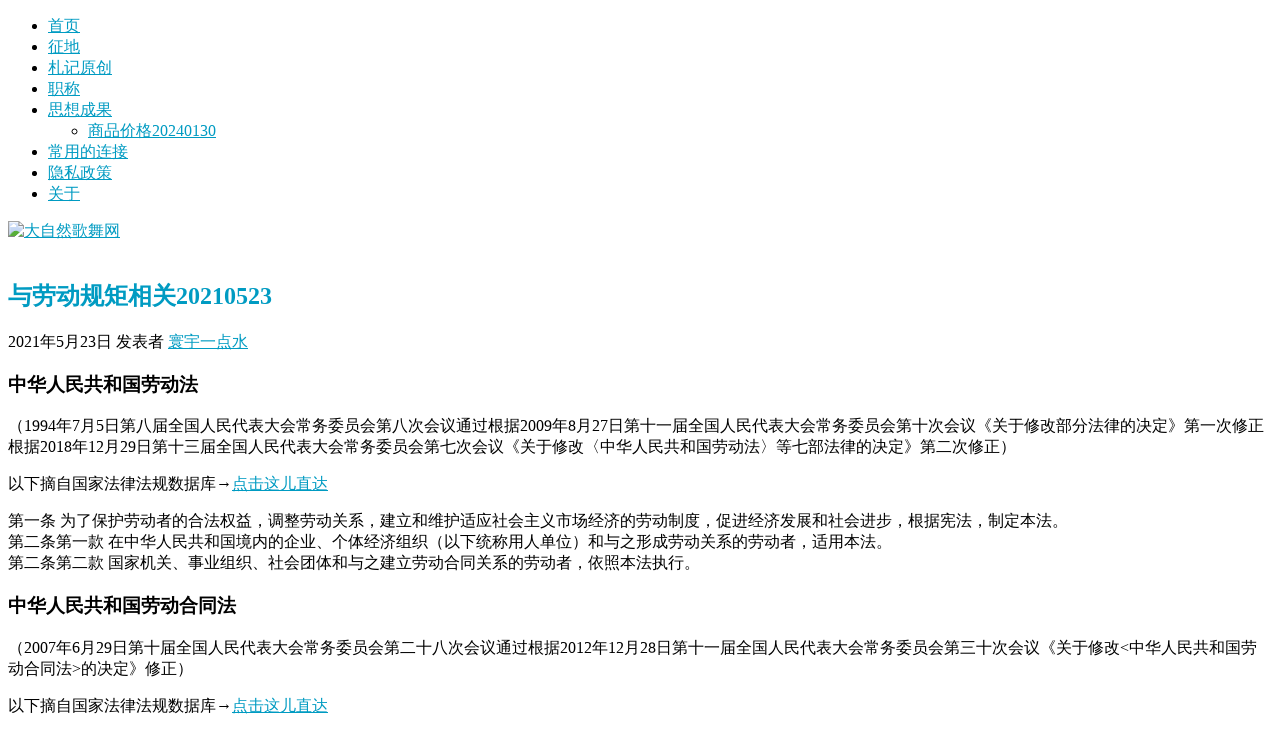

--- FILE ---
content_type: text/html; charset=UTF-8
request_url: https://www.dzrgw.cn/?p=3231
body_size: 13660
content:
<!DOCTYPE html>
<html lang="zh-CN">
<head>
	<meta charset="UTF-8" />
	<meta name="viewport" content="width=device-width, initial-scale=1.0, maximum-scale=1.0, user-scalable=0">
	<title>与劳动规矩相关20210523   </title>
	<link rel="profile" href="https://gmpg.org/xfn/11">
	<link rel="pingback" href="https://www.dzrgw.cn/xmlrpc.php">
	<!--[if lt IE 9]>
	<script src="https://www.dzrgw.cn/wp-content/themes/yoko/js/html5.js" type="text/javascript"></script>
	<![endif]-->
	<title>与劳动规矩相关20210523 &#8211; 大自然歌舞网</title>
<meta name='robots' content='noindex, nofollow' />
	<style>img:is([sizes="auto" i], [sizes^="auto," i]) { contain-intrinsic-size: 3000px 1500px }</style>
	<link rel="alternate" type="application/rss+xml" title="大自然歌舞网 &raquo; Feed" href="https://www.dzrgw.cn/?feed=rss2" />
<link rel="alternate" type="application/rss+xml" title="大自然歌舞网 &raquo; 评论 Feed" href="https://www.dzrgw.cn/?feed=comments-rss2" />
<link rel='stylesheet' id='wp-block-library-css' href='https://www.dzrgw.cn/wp-includes/css/dist/block-library/style.min.css?ver=6.8.3' media='all' />
<style id='classic-theme-styles-inline-css'>
/*! This file is auto-generated */
.wp-block-button__link{color:#fff;background-color:#32373c;border-radius:9999px;box-shadow:none;text-decoration:none;padding:calc(.667em + 2px) calc(1.333em + 2px);font-size:1.125em}.wp-block-file__button{background:#32373c;color:#fff;text-decoration:none}
</style>
<style id='global-styles-inline-css'>
:root{--wp--preset--aspect-ratio--square: 1;--wp--preset--aspect-ratio--4-3: 4/3;--wp--preset--aspect-ratio--3-4: 3/4;--wp--preset--aspect-ratio--3-2: 3/2;--wp--preset--aspect-ratio--2-3: 2/3;--wp--preset--aspect-ratio--16-9: 16/9;--wp--preset--aspect-ratio--9-16: 9/16;--wp--preset--color--black: #000000;--wp--preset--color--cyan-bluish-gray: #abb8c3;--wp--preset--color--white: #ffffff;--wp--preset--color--pale-pink: #f78da7;--wp--preset--color--vivid-red: #cf2e2e;--wp--preset--color--luminous-vivid-orange: #ff6900;--wp--preset--color--luminous-vivid-amber: #fcb900;--wp--preset--color--light-green-cyan: #7bdcb5;--wp--preset--color--vivid-green-cyan: #00d084;--wp--preset--color--pale-cyan-blue: #8ed1fc;--wp--preset--color--vivid-cyan-blue: #0693e3;--wp--preset--color--vivid-purple: #9b51e0;--wp--preset--gradient--vivid-cyan-blue-to-vivid-purple: linear-gradient(135deg,rgba(6,147,227,1) 0%,rgb(155,81,224) 100%);--wp--preset--gradient--light-green-cyan-to-vivid-green-cyan: linear-gradient(135deg,rgb(122,220,180) 0%,rgb(0,208,130) 100%);--wp--preset--gradient--luminous-vivid-amber-to-luminous-vivid-orange: linear-gradient(135deg,rgba(252,185,0,1) 0%,rgba(255,105,0,1) 100%);--wp--preset--gradient--luminous-vivid-orange-to-vivid-red: linear-gradient(135deg,rgba(255,105,0,1) 0%,rgb(207,46,46) 100%);--wp--preset--gradient--very-light-gray-to-cyan-bluish-gray: linear-gradient(135deg,rgb(238,238,238) 0%,rgb(169,184,195) 100%);--wp--preset--gradient--cool-to-warm-spectrum: linear-gradient(135deg,rgb(74,234,220) 0%,rgb(151,120,209) 20%,rgb(207,42,186) 40%,rgb(238,44,130) 60%,rgb(251,105,98) 80%,rgb(254,248,76) 100%);--wp--preset--gradient--blush-light-purple: linear-gradient(135deg,rgb(255,206,236) 0%,rgb(152,150,240) 100%);--wp--preset--gradient--blush-bordeaux: linear-gradient(135deg,rgb(254,205,165) 0%,rgb(254,45,45) 50%,rgb(107,0,62) 100%);--wp--preset--gradient--luminous-dusk: linear-gradient(135deg,rgb(255,203,112) 0%,rgb(199,81,192) 50%,rgb(65,88,208) 100%);--wp--preset--gradient--pale-ocean: linear-gradient(135deg,rgb(255,245,203) 0%,rgb(182,227,212) 50%,rgb(51,167,181) 100%);--wp--preset--gradient--electric-grass: linear-gradient(135deg,rgb(202,248,128) 0%,rgb(113,206,126) 100%);--wp--preset--gradient--midnight: linear-gradient(135deg,rgb(2,3,129) 0%,rgb(40,116,252) 100%);--wp--preset--font-size--small: 13px;--wp--preset--font-size--medium: 20px;--wp--preset--font-size--large: 36px;--wp--preset--font-size--x-large: 42px;--wp--preset--spacing--20: 0.44rem;--wp--preset--spacing--30: 0.67rem;--wp--preset--spacing--40: 1rem;--wp--preset--spacing--50: 1.5rem;--wp--preset--spacing--60: 2.25rem;--wp--preset--spacing--70: 3.38rem;--wp--preset--spacing--80: 5.06rem;--wp--preset--shadow--natural: 6px 6px 9px rgba(0, 0, 0, 0.2);--wp--preset--shadow--deep: 12px 12px 50px rgba(0, 0, 0, 0.4);--wp--preset--shadow--sharp: 6px 6px 0px rgba(0, 0, 0, 0.2);--wp--preset--shadow--outlined: 6px 6px 0px -3px rgba(255, 255, 255, 1), 6px 6px rgba(0, 0, 0, 1);--wp--preset--shadow--crisp: 6px 6px 0px rgba(0, 0, 0, 1);}:where(.is-layout-flex){gap: 0.5em;}:where(.is-layout-grid){gap: 0.5em;}body .is-layout-flex{display: flex;}.is-layout-flex{flex-wrap: wrap;align-items: center;}.is-layout-flex > :is(*, div){margin: 0;}body .is-layout-grid{display: grid;}.is-layout-grid > :is(*, div){margin: 0;}:where(.wp-block-columns.is-layout-flex){gap: 2em;}:where(.wp-block-columns.is-layout-grid){gap: 2em;}:where(.wp-block-post-template.is-layout-flex){gap: 1.25em;}:where(.wp-block-post-template.is-layout-grid){gap: 1.25em;}.has-black-color{color: var(--wp--preset--color--black) !important;}.has-cyan-bluish-gray-color{color: var(--wp--preset--color--cyan-bluish-gray) !important;}.has-white-color{color: var(--wp--preset--color--white) !important;}.has-pale-pink-color{color: var(--wp--preset--color--pale-pink) !important;}.has-vivid-red-color{color: var(--wp--preset--color--vivid-red) !important;}.has-luminous-vivid-orange-color{color: var(--wp--preset--color--luminous-vivid-orange) !important;}.has-luminous-vivid-amber-color{color: var(--wp--preset--color--luminous-vivid-amber) !important;}.has-light-green-cyan-color{color: var(--wp--preset--color--light-green-cyan) !important;}.has-vivid-green-cyan-color{color: var(--wp--preset--color--vivid-green-cyan) !important;}.has-pale-cyan-blue-color{color: var(--wp--preset--color--pale-cyan-blue) !important;}.has-vivid-cyan-blue-color{color: var(--wp--preset--color--vivid-cyan-blue) !important;}.has-vivid-purple-color{color: var(--wp--preset--color--vivid-purple) !important;}.has-black-background-color{background-color: var(--wp--preset--color--black) !important;}.has-cyan-bluish-gray-background-color{background-color: var(--wp--preset--color--cyan-bluish-gray) !important;}.has-white-background-color{background-color: var(--wp--preset--color--white) !important;}.has-pale-pink-background-color{background-color: var(--wp--preset--color--pale-pink) !important;}.has-vivid-red-background-color{background-color: var(--wp--preset--color--vivid-red) !important;}.has-luminous-vivid-orange-background-color{background-color: var(--wp--preset--color--luminous-vivid-orange) !important;}.has-luminous-vivid-amber-background-color{background-color: var(--wp--preset--color--luminous-vivid-amber) !important;}.has-light-green-cyan-background-color{background-color: var(--wp--preset--color--light-green-cyan) !important;}.has-vivid-green-cyan-background-color{background-color: var(--wp--preset--color--vivid-green-cyan) !important;}.has-pale-cyan-blue-background-color{background-color: var(--wp--preset--color--pale-cyan-blue) !important;}.has-vivid-cyan-blue-background-color{background-color: var(--wp--preset--color--vivid-cyan-blue) !important;}.has-vivid-purple-background-color{background-color: var(--wp--preset--color--vivid-purple) !important;}.has-black-border-color{border-color: var(--wp--preset--color--black) !important;}.has-cyan-bluish-gray-border-color{border-color: var(--wp--preset--color--cyan-bluish-gray) !important;}.has-white-border-color{border-color: var(--wp--preset--color--white) !important;}.has-pale-pink-border-color{border-color: var(--wp--preset--color--pale-pink) !important;}.has-vivid-red-border-color{border-color: var(--wp--preset--color--vivid-red) !important;}.has-luminous-vivid-orange-border-color{border-color: var(--wp--preset--color--luminous-vivid-orange) !important;}.has-luminous-vivid-amber-border-color{border-color: var(--wp--preset--color--luminous-vivid-amber) !important;}.has-light-green-cyan-border-color{border-color: var(--wp--preset--color--light-green-cyan) !important;}.has-vivid-green-cyan-border-color{border-color: var(--wp--preset--color--vivid-green-cyan) !important;}.has-pale-cyan-blue-border-color{border-color: var(--wp--preset--color--pale-cyan-blue) !important;}.has-vivid-cyan-blue-border-color{border-color: var(--wp--preset--color--vivid-cyan-blue) !important;}.has-vivid-purple-border-color{border-color: var(--wp--preset--color--vivid-purple) !important;}.has-vivid-cyan-blue-to-vivid-purple-gradient-background{background: var(--wp--preset--gradient--vivid-cyan-blue-to-vivid-purple) !important;}.has-light-green-cyan-to-vivid-green-cyan-gradient-background{background: var(--wp--preset--gradient--light-green-cyan-to-vivid-green-cyan) !important;}.has-luminous-vivid-amber-to-luminous-vivid-orange-gradient-background{background: var(--wp--preset--gradient--luminous-vivid-amber-to-luminous-vivid-orange) !important;}.has-luminous-vivid-orange-to-vivid-red-gradient-background{background: var(--wp--preset--gradient--luminous-vivid-orange-to-vivid-red) !important;}.has-very-light-gray-to-cyan-bluish-gray-gradient-background{background: var(--wp--preset--gradient--very-light-gray-to-cyan-bluish-gray) !important;}.has-cool-to-warm-spectrum-gradient-background{background: var(--wp--preset--gradient--cool-to-warm-spectrum) !important;}.has-blush-light-purple-gradient-background{background: var(--wp--preset--gradient--blush-light-purple) !important;}.has-blush-bordeaux-gradient-background{background: var(--wp--preset--gradient--blush-bordeaux) !important;}.has-luminous-dusk-gradient-background{background: var(--wp--preset--gradient--luminous-dusk) !important;}.has-pale-ocean-gradient-background{background: var(--wp--preset--gradient--pale-ocean) !important;}.has-electric-grass-gradient-background{background: var(--wp--preset--gradient--electric-grass) !important;}.has-midnight-gradient-background{background: var(--wp--preset--gradient--midnight) !important;}.has-small-font-size{font-size: var(--wp--preset--font-size--small) !important;}.has-medium-font-size{font-size: var(--wp--preset--font-size--medium) !important;}.has-large-font-size{font-size: var(--wp--preset--font-size--large) !important;}.has-x-large-font-size{font-size: var(--wp--preset--font-size--x-large) !important;}
:where(.wp-block-post-template.is-layout-flex){gap: 1.25em;}:where(.wp-block-post-template.is-layout-grid){gap: 1.25em;}
:where(.wp-block-columns.is-layout-flex){gap: 2em;}:where(.wp-block-columns.is-layout-grid){gap: 2em;}
:root :where(.wp-block-pullquote){font-size: 1.5em;line-height: 1.6;}
</style>
<link rel='stylesheet' id='yoko-style-css' href='https://www.dzrgw.cn/wp-content/themes/yoko1/style.css?ver=1.0' media='all' />
<link rel='stylesheet' id='trp-language-switcher-v2-css' href='https://www.dzrgw.cn/wp-content/plugins/translatepress-multilingual/assets/css/trp-language-switcher-v2.css?ver=3.0.1' media='all' />
<link rel='stylesheet' id='parent-style-css' href='https://www.dzrgw.cn/wp-content/themes/yoko/style.css?ver=1.2.5' media='all' />
<link rel='stylesheet' id='child-style-css' href='https://www.dzrgw.cn/wp-content/themes/yoko1/style.css?ver=1.0' media='all' />
<link rel='stylesheet' id='yoko-child-custom-css' href='https://www.dzrgw.cn/wp-content/themes/yoko1/assets/css/custom.css?ver=1.0' media='all' />
<link rel='stylesheet' id='wsocial-css' href='https://www.dzrgw.cn/wp-content/plugins/wechat-social-login/assets/css/social.css?ver=1.3.0' media='all' />
<script src="https://www.dzrgw.cn/wp-includes/js/jquery/jquery.min.js?ver=3.7.1" id="jquery-core-js"></script>
<script src="https://www.dzrgw.cn/wp-includes/js/jquery/jquery-migrate.min.js?ver=3.4.1" id="jquery-migrate-js"></script>
<script src="https://www.dzrgw.cn/wp-content/plugins/translatepress-multilingual/assets/js/trp-frontend-language-switcher.js?ver=3.0.1" id="trp-language-switcher-js-v2-js"></script>
<link rel="https://api.w.org/" href="https://www.dzrgw.cn/index.php?rest_route=/" /><link rel="alternate" title="JSON" type="application/json" href="https://www.dzrgw.cn/index.php?rest_route=/wp/v2/posts/3231" /><link rel="canonical" href="https://www.dzrgw.cn/?p=3231" />
<link rel="alternate" hreflang="zh-CN" href="https://www.dzrgw.cn/?p=3231"/>
<link rel="alternate" hreflang="zh" href="https://www.dzrgw.cn/?p=3231"/>
	<style type="text/css" id="yoko-themeoptions-css">
		a {color: #009BC2;}
		#content .single-entry-header h1.entry-title {color: #009BC2!important;}
		input#submit:hover {background-color: #009BC2!important;}
		#content .page-entry-header h1.entry-title {color: #009BC2!important;}
		.searchsubmit:hover {background-color: #009BC2!important;}
	</style>
		<link rel="icon" href="https://www.dzrgw.cn/wp-content/uploads/2018/10/cropped-logo2480-32x32.png" sizes="32x32" />
<link rel="icon" href="https://www.dzrgw.cn/wp-content/uploads/2018/10/cropped-logo2480-192x192.png" sizes="192x192" />
<link rel="apple-touch-icon" href="https://www.dzrgw.cn/wp-content/uploads/2018/10/cropped-logo2480-180x180.png" />
<meta name="msapplication-TileImage" content="https://www.dzrgw.cn/wp-content/uploads/2018/10/cropped-logo2480-270x270.png" />
</head>

<body class="wp-singular post-template-default single single-post postid-3231 single-format-standard wp-embed-responsive wp-theme-yoko wp-child-theme-yoko1 translatepress-zh_CN">
<div id="page" class="clearfix">
	<header id="branding">
		<nav id="mainnav" class="clearfix">
			<div class="menu"><ul>
<li ><a href="https://www.dzrgw.cn/">首页</a></li><li class="page_item page-item-1339"><a href="https://www.dzrgw.cn/?page_id=1339">征地</a></li>
<li class="page_item page-item-38"><a href="https://www.dzrgw.cn/?page_id=38">札记原创</a></li>
<li class="page_item page-item-1341"><a href="https://www.dzrgw.cn/?page_id=1341">职称</a></li>
<li class="page_item page-item-11 page_item_has_children"><a href="https://www.dzrgw.cn/?page_id=11">思想成果</a>
<ul class='children'>
	<li class="page_item page-item-7178"><a href="https://www.dzrgw.cn/?page_id=7178">商品价格20240130</a></li>
</ul>
</li>
<li class="page_item page-item-7"><a href="https://www.dzrgw.cn/?page_id=7">常用的连接</a></li>
<li class="page_item page-item-266"><a href="https://www.dzrgw.cn/?page_id=266">隐私政策</a></li>
<li class="page_item page-item-43"><a href="https://www.dzrgw.cn/?page_id=43">关于</a></li>
</ul></div>
		</nav><!-- end mainnav -->

		
		<hgroup id="site-title">
					<a href="https://www.dzrgw.cn/" class="logo"><img src="https://www.dzrgw.cn/wp-content/uploads/2018/10/0703_110118195139.gif" alt="大自然歌舞网" /></a>
				</hgroup><!-- end site-title -->

								<img alt="" src="https://www.dzrgw.cn/wp-content/themes/yoko/images/headers/ginko.jpg" class="headerimage" width="1102" height="350">
			
		<nav id="subnav">
					</nav><!-- end subnav -->
</header><!-- end header -->

<div id="wrap">
    <div id="main">
        <div id="content" role="main" aria-label="文章内容">

                                                
                    
<article id="post-3231" class="single-post post-3231 post type-post status-publish format-standard hentry category-notes" aria-labelledby="single-title-3231">

    
    <header class="single-entry-header">
        <h1 id="single-title-3231" class="entry-title">
            与劳动规矩相关20210523        </h1>
        <p>
            <span class="entry-date">2021年5月23日</span>
            <span class="entry-author">
                发表者 
                <a href="https://www.dzrgw.cn/?author=1" rel="author">
                    寰宇一点水                </a>
            </span>
            
                    </p>
    </header><!-- end single-entry-header -->
        
    <div class="single-entry-content">
                    <!-- 单篇文章显示完整内容 -->
            
<h3 class="has-text-align-center wp-block-heading">中华人民共和国劳动法</h3>



<p>（1994年7月5日第八届全国人民代表大会常务委员会第八次会议通过根据2009年8月27日第十一届全国人民代表大会常务委员会第十次会议《关于修改部分法律的决定》第一次修正根据2018年12月29日第十三届全国人民代表大会常务委员会第七次会议《关于修改〈中华人民共和国劳动法〉等七部法律的决定》第二次修正）</p>



<p>以下摘自国家法律法规数据库→<a rel="noreferrer noopener" href="https://flk.npc.gov.cn/detail2.html?ZmY4MDgwODE2ZjEzNWY0NjAxNmYyMGYxNmVlMTE3Mzc%3D" target="_blank">点击这儿直达</a></p>



<p>        第一条   为了保护劳动者的合法权益，调整劳动关系，建立和维护适应社会主义市场经济的劳动制度，促进经济发展和社会进步，根据宪法，制定本法。<br>        第二条第一款   在中华人民共和国境内的企业、个体经济组织（以下统称用人单位）和与之形成劳动关系的劳动者，适用本法。<br>        第二条第二款   国家机关、事业组织、社会团体和与之建立劳动合同关系的劳动者，依照本法执行。</p>



<h3 class="has-text-align-center wp-block-heading">中华人民共和国劳动合同法</h3>



<p>（2007年6月29日第十届全国人民代表大会常务委员会第二十八次会议通过根据2012年12月28日第十一届全国人民代表大会常务委员会第三十次会议《关于修改&lt;中华人民共和国劳动合同法>的决定》修正）</p>



<p>以下摘自国家法律法规数据库→<a rel="noreferrer noopener" href="https://flk.npc.gov.cn/detail2.html?MmM5MDlmZGQ2NzhiZjE3OTAxNjc4YmY3NGQ3MTA2YjM%3D" target="_blank">点击这儿直达</a></p>



<p>        第一条   为了完善劳动合同制度，明确劳动合同双方当事人的权利和义务，保护劳动者的合法权益，构建和发展和谐稳定的劳动关系，制定本法。<br>        第二条第一款   中华人民共和国境内的企业、个体经济组织、民办非企业单位等组织（以下称用人单位）与劳动者建立劳动关系，订立、履行、变更、解除或者终止劳动合同，适用本法。<br>        第二条第二款   国家机关、事业单位、社会团体和与其建立劳动关系的劳动者，订立、履行、变更、解除或者终止劳动合同，依照本法执行。</p>



<p>        第八十条   用人单位直接涉及劳动者切身利益的规章制度违反法律、法规规定的，由劳动行政部门责令改正，给予警告；给劳动者造成损害的，应当承担赔偿责任。</p>



<p>        第九十六条    事业单位与实行聘用制的工作人员订立、履行、变更、解除或者终止劳动合同，法律、行政法规或者国务院另有规定的，依照其规定；未作规定的，依照本法有关规定执行。</p>



<h3 class="has-text-align-center wp-block-heading">劳动保障监察条例</h3>



<p>(2004年10月26日国务院第68次常务会议通过2004年11月1日中华人民共和国国务院令第423号公布自2004年12月1日起施行)</p>



<p>以下摘自国家法律法规数据库→<a rel="noreferrer noopener" href="https://flk.npc.gov.cn/detail2.html?ZmY4MDgwODE2ZjNjYmIzYzAxNmY0MTExNGZlYzE0ZTk%3D" target="_blank">点击这儿直达</a></p>



<p>        第一条   为了贯彻实施劳动和社会保障(以下称劳动保障)法律、法规和规章，规范劳动保障监察工作，维护劳动者的合法权益，根据劳动法和有关法律，制定本条例。</p>



<p>        第三十四条   国家机关、事业单位、社会团体执行劳动保障法律、法规和规章的情况，由劳动保障行政部门根据其职责，依照本条例实施劳动保障监察。</p>



<h3 class="has-text-align-center wp-block-heading">关于实行专业技术职务聘任制度的规定</h3>



<p class="has-text-align-center">(1986年2月18日国务院发布   自发布之日起施行)</p>



<p>法律效力位阶：行政法规<br>制定机关：国务院</p>



<p>以下摘自国家法律法规数据库→<a rel="noreferrer noopener" href="https://flk.npc.gov.cn/detail2.html?ZmY4MDgwODE2ZjNjYmIzYzAxNmY0MTFjMzZhMTE3YjQ%3D" target="_blank">点击这儿直达</a></p>



<p>六、聘任和任命</p>



<p>1．事业单位的专业技术职务一般实行聘任制。事业单位的各级专业技术职务，由行政领导在经过评审委员会评定的符合相应任职条件的专业技术人员中聘任。行政领导应向被聘任的专业技术人员颁发聘书，双方签订聘约。</p>



<p>十二、聘任专业技术职务，必须实事求是，严格按照政策办事。对于借聘任之机打击迫害专业技术人员的，应按情节轻重，严肃处理；对于伪造学历、资历，谎报成果，骗取专业技术职务的，应予解聘，免除其担任的专业技术职务，并视情节轻重，严肃处理。</p>
<script type="text/javascript">
	if(typeof window.xh_social_share!='function'){
		window.xh_social_share=function(settings){
			if(!settings||typeof settings!='object'){return;}
			
			var url = encodeURIComponent('https://www.dzrgw.cn/?p=3231');
			var title = encodeURIComponent(document.title);
			var summary = document.querySelector('.entry-content') || document.querySelector('article') || document.querySelector('main') || document.querySelector('body') || '';
			var pic = '';
			
			if(summary){
				var index = 0;
				[].forEach.call(summary.querySelectorAll('img'), function(a){
					 if(index++>=3){
						return false;
					 }
					 pic += (pic?'||':'') + encodeURIComponent(a.src); 
				});
				
				summary = encodeURIComponent(summary.innerText.replace(/\r|\n|\t/g,'').replace(/ +/g,' ').replace(/<!--(.*)\/\/-->/g,'').substr(0,80));
			}
						var link =typeof settings.link!='undefined'?settings.link:'';
			if(!link||link.length<=0){return;}
			if(!/summary/.test(link) && summary) {
				title = title + ': ' + summary + '.. ';
			}
			
			link = link.replace("{url}",url).replace("{title}",title).replace("{summary}",summary).replace("{img}",pic);
			var iWidth=typeof settings.width!='undefined'?settings.width: 450;
			var	iHeight=typeof settings.height!='undefined'?settings.height: 450;
			var iTop = (window.screen.height-30-iHeight)/2; //获得窗口的垂直位置;
			var iLeft = (window.screen.width-10-iWidth)/2; //获得窗口的水平位置;
			window.open(link, 'share', 'height='+iHeight+',innerHeight='+iHeight+',width='+iWidth+',innerWidth='+iWidth+',top='+iTop+',left='+iLeft+',menubar=0,scrollbars=1,resizable=1,status=1,titlebar=0,toolbar=0,location=1');
		}
	}
</script>
<div class="xh-social" style="clear:both;">
           <a href="javascript:void(0);" onclick="window.xh_social_share({&quot;link&quot;:&quot;http:\/\/sns.qzone.qq.com\/cgi-bin\/qzshare\/cgi_qzshare_onekey?url={url}&amp;title={title}&amp;desc=&amp;summary={summary}&amp;site=%E5%A4%A7%E8%87%AA%E7%84%B6%E6%AD%8C%E8%88%9E%E7%BD%91&amp;pics={img}&quot;,&quot;width&quot;:640,&quot;height&quot;:440});" rel="noflow" class="xh-social-item xh-qzone" title="QQ空间"></a>
        </div>
            
            <div class="clear"></div>
            
            <!-- 分页链接 (安全转义) -->
                        
        <footer class="single-entry-meta">
            <p>
                                    <span class="categories-links">类别<a href="https://www.dzrgw.cn/?cat=4" rel="category">随写</a></span>                    <span aria-hidden="true"> | </span>
                                
                                
                <!-- 固定链接 -->
                <a href="https://www.dzrgw.cn/?p=3231">
                    Permalink                </a>
                
                <!-- 编辑链接 (安全函数) -->
                            </p>
        </footer><!-- end entry-meta -->

            </div><!-- end single-entry-content -->

</article><!-- end post-3231 -->

<div class="clear"></div>                    
                    
                    
                <nav id="nav-below" class="post-navigation" role="navigation" aria-label="邮政导航">
                    <div class="nav-previous">
                        <a href="https://www.dzrgw.cn/?p=3233" rel="next"><span class="meta-nav">&larr;</span> 上一篇文章</a>                    </div>
                    <div class="nav-next">
                        <a href="https://www.dzrgw.cn/?p=3227" rel="prev">下一篇文章 <span class="meta-nav">&rarr;</span></a>                    </div>
                </nav><!-- end #nav-below -->
                
                            
        </div><!-- end content -->
        
        
<div id="secondary" class="widget-area" role="complementary">
			<aside id="search-3" class="widget widget_search"><h3 class="widget-title">搜索</h3><form role="search" method="get" class="searchform" action="https://www.dzrgw.cn/" >
		<div>
		<input type="text" class="search-input" value="" name="s" id="s" />
		<input type="submit" class="searchsubmit" value="搜索" />
		</div>
		</form></aside>	<div class="xh-widget-title">用户您好！请先登录！</div>
    <div class="xh-wechat-social-widget">
          <a onclick="window.wsocial_dialog_login_show();" href="javascript:void(0);" class="xh-btn xh-btn-default xh-sm">登录</a> <a href="https://www.dzrgw.cn/wp-login.php?action=register" class="xh-btn xh-btn-default xh-sm">注册</a>
	</div>
	<div class="xh-social" style="clear:both;">
   </div><aside id="text-3" class="widget widget_text"><h3 class="widget-title">关于本站</h3>			<div class="textwidget"><p>本站是个人创作的札记，内容采集于互联网、微信公众号或原创等，若有侵权，请立即联系，本作者将及时核实确认，若属实，立删。<a style="text-decoration: none;" href="https://mail.qq.com/cgi-bin/qm_share?t=qm_mailme&amp;email=CmNkbGVoY3BKbGVyZ2tjZiRpZWc" target="_blank" rel="noopener"><img decoding="async" src="https://rescdn.qqmail.com/zh_CN/htmledition/images/function/qm_open/ico_mailme_02.png" /></a></p>
</div>
		</aside><aside id="text-4" class="widget widget_text"><h3 class="widget-title">联系我</h3>			<div class="textwidget"><p><strong>电邮</strong><br />
<a style="text-decoration: none;" href="https://mail.qq.com/cgi-bin/qm_share?t=qm_mailme&amp;email=CmNkbGVoY3BKbGVyZ2tjZiRpZWc" target="_blank" rel="noopener">给我写信</a><br />
<strong>地址</strong><br />
61 XueFu Roud<br />
Oujia, Dazhu</p>
<p><b>工作时间</b><br />
工作日：5:30–6：30 &amp; 20：00—22：30<br />
休息日：11:00–17:00</p>
</div>
		</aside>		</div><!-- #secondary .widget-area -->
</div><!-- end main -->

		<div id="tertiary" class="widget-area" role="complementary">
			
		<aside id="recent-posts-3" class="widget widget_recent_entries">
		<h3 class="widget-title">近期文章</h3>
		<ul>
											<li>
					<a href="https://www.dzrgw.cn/?p=9286">清晖20251101</a>
									</li>
											<li>
					<a href="https://www.dzrgw.cn/?p=9283">道循20251031</a>
									</li>
											<li>
					<a href="https://www.dzrgw.cn/?p=9280">晨光20251030</a>
									</li>
											<li>
					<a href="https://www.dzrgw.cn/?p=9277">放纸鸢20251029</a>
									</li>
											<li>
					<a href="https://www.dzrgw.cn/?p=9274">海瀛20251028</a>
									</li>
											<li>
					<a href="https://www.dzrgw.cn/?p=9271">光华同昼20251027</a>
									</li>
											<li>
					<a href="https://www.dzrgw.cn/?p=9268">澄境20251026</a>
									</li>
											<li>
					<a href="https://www.dzrgw.cn/?p=9264">城20251025</a>
									</li>
											<li>
					<a href="https://www.dzrgw.cn/?p=9261">丹青20251024</a>
									</li>
											<li>
					<a href="https://www.dzrgw.cn/?p=9256">瀛洲20251023</a>
									</li>
											<li>
					<a href="https://www.dzrgw.cn/?p=9253">城韵20251022</a>
									</li>
											<li>
					<a href="https://www.dzrgw.cn/?p=9250">巡天20251021</a>
									</li>
											<li>
					<a href="https://www.dzrgw.cn/?p=9247">和谐20251020</a>
									</li>
											<li>
					<a href="https://www.dzrgw.cn/?p=9244">星湖20251019</a>
									</li>
											<li>
					<a href="https://www.dzrgw.cn/?p=9241">新境20251018</a>
									</li>
											<li>
					<a href="https://www.dzrgw.cn/?p=9238">韶光20251017</a>
									</li>
											<li>
					<a href="https://www.dzrgw.cn/?p=9235">科技20251016</a>
									</li>
											<li>
					<a href="https://www.dzrgw.cn/?p=9232">翌日20251015</a>
									</li>
											<li>
					<a href="https://www.dzrgw.cn/?p=9229">自然20251014</a>
									</li>
											<li>
					<a href="https://www.dzrgw.cn/?p=9226">寰宇20251013</a>
									</li>
											<li>
					<a href="https://www.dzrgw.cn/?p=9223">玄枢·恒沙20251012</a>
									</li>
					</ul>

		</aside>		</div><!-- end tertiary .widget-area -->    </div><!-- end main -->
</div><!-- end wrap -->

﻿
</div><!-- end wrap -->

	<footer id="colophon" class="clearfix">
		<p>©<a href="https://www.dzrgw.cn/">大自然歌舞网</a><span class="sep"> | </span><a  target='_blank' href='https://beian.miit.gov.cn/'>蜀ICP备08007558号-1</a> <br>
		<img src='../wp-content/uploads/2018/10/tub.png'/><a target='_blank' href='http://www.beian.gov.cn/portal/registerSystemInfo?recordcode=51172402000036'>川公网安备 51172402000036号</p></a></p>
		<a href="#page" class="top">顶部</a>
	</footer><!-- end colophon -->
	
</div><!-- end page -->
<template id="tp-language" data-tp-language="zh_CN"></template><script src="https://www.dzrgw.cn/wp-content/themes/yoko/js/smoothscroll.js?ver=1.0" id="yoko-smoothscroll-js"></script>
<script src="https://www.dzrgw.cn/wp-content/themes/yoko1/assets/js/navigation.js?ver=1.0" id="yoko-child-navigation-js"></script>
<script id="yoko-child-scripts-js-extra">
var yokoChildData = {"ajax_url":"https:\/\/www.dzrgw.cn\/wp-admin\/admin-ajax.php","nonce":"ccaf8f6931","is_mobile":""};
</script>
<script src="https://www.dzrgw.cn/wp-content/themes/yoko1/assets/js/scripts.js?ver=1.0" id="yoko-child-scripts-js"></script>
<div id="wsocial-dialog-login" style="display:none;position: fixed;z-index: 999;">
	<div class="xh-cover"></div>
	<div class="xh-regbox xh-window">
		<div class="xh-title">登录</div>
<form class="xh-form">
	<div class="commonlogina4be651d8a265e670f8a1985ddd498540 fields-error"></div>
                <div class="xh-form-group">
            <label class="required">用户名/邮箱/手机</label>
            <input type="text" id="logina4be651d8a265e670f8a1985ddd498540_login_name" name="login_name" value="" placeholder="请输入用户名，邮箱或手机" class="form-control " style=""   />
                    </div>
              <script type="text/javascript">
      	(function($){
			$(document).bind('on_form_logina4be651d8a265e670f8a1985ddd498540_submit',function(e,m){
				m.login_name=$('#logina4be651d8a265e670f8a1985ddd498540_login_name').val();
			});

		})(jQuery);
		</script>
              <div class="xh-form-group">
            <label class="required">密码</label>
            <input type="password" id="logina4be651d8a265e670f8a1985ddd498540_login_password" name="login_password" value="" placeholder="" class="form-control " style=""   />
                    </div>
              <script type="text/javascript">
      	(function($){
			$(document).bind('on_form_logina4be651d8a265e670f8a1985ddd498540_submit',function(e,m){
				m.login_password=$('#logina4be651d8a265e670f8a1985ddd498540_login_password').val();
			});

		})(jQuery);
		</script>
              <div class="xh-input-group" style="width:100%;">
            <input name="captcha" type="text" id="logina4be651d8a265e670f8a1985ddd498540_captcha"
                   maxlength="6" class="form-control"
                   placeholder="图形验证码">
            <span class="xh-input-group-btn" style="width:96px;"><img
                    style="width:96px;height:35px;border:1px solid #ddd;background:url('https://www.dzrgw.cn/wp-content/plugins/wechat-social-login/assets/image/loading.gif') no-repeat center;"
                    id="img-captcha-logina4be651d8a265e670f8a1985ddd498540_captcha"/></span>
        </div>

        <script type="text/javascript">
            (function ($) {
                if (!$) {
                    return;
                }

                window.captcha_logina4be651d8a265e670f8a1985ddd498540_captcha_load = function () {
                    $('#img-captcha-logina4be651d8a265e670f8a1985ddd498540_captcha').attr('src', 'https://www.dzrgw.cn/wp-content/plugins/wechat-social-login/assets/image/empty.png');
                    $.ajax({
                        url: 'https://www.dzrgw.cn/wp-admin/admin-ajax.php?action=xh_social_captcha&social_key=social_captcha&xh_social_captcha=dc6a8adf51&notice_str=6701215301&hash=d322be2f716a637b08c8d3547edfd226',
                        type: 'post',
                        timeout: 60 * 1000,
                        async: true,
                        cache: false,
                        data: {},
                        dataType: 'json',
                        success: function (m) {
                            if (m.errcode == 0) {
                                $('#img-captcha-logina4be651d8a265e670f8a1985ddd498540_captcha').attr('src', m.data);
                            }
                        }
                    });
                };

                $('#img-captcha-logina4be651d8a265e670f8a1985ddd498540_captcha').click(function () {
                    window.captcha_logina4be651d8a265e670f8a1985ddd498540_captcha_load();
                });

                window.captcha_logina4be651d8a265e670f8a1985ddd498540_captcha_load();
            })(jQuery);
        </script>
              <script type="text/javascript">
      	(function($){
			$(document).bind('on_form_logina4be651d8a265e670f8a1985ddd498540_submit',function(e,m){
				m.captcha=$('#logina4be651d8a265e670f8a1985ddd498540_captcha').val();
			});

		})(jQuery);
		</script>
              <div class="xh-form-group mt10">
            <button type="button" id="btn-login" onclick="window.xh_social_view.login();" class="xh-btn xh-btn-primary xh-btn-block xh-btn-lg">登录</button>
        </div>
    	</form>
<script type="text/javascript">
	(function($){
		if(!window.xh_social_view){
			window.xh_social_view={};
		}

		window.xh_social_view.reset=function(){
			$('.xh-alert').empty().css('display','none');
		};

		window.xh_social_view.error=function(msg,parent){
			var s = parent?(parent+'.fields-error'):'.fields-error';
			$(s).html('<div class="xh-alert xh-alert-danger" role="alert">'+msg+'</div>').css('display','block');
		};

		window.xh_social_view.warning=function(msg,parent){
			var s = parent?(parent+'.fields-error'):'.fields-error';
			$(s).html('<div class="xh-alert xh-alert-warning" role="alert">'+msg+'</div>').css('display','block');
		};

		window.xh_social_view.success=function(msg,parent){
			var s = parent?(parent+'.fields-error'):'.fields-error';
			$(s).html('<div class="xh-alert xh-alert-success" role="alert">'+msg+'</div>').css('display','block');
		};
	})(jQuery);
</script><script type="text/javascript">
	(function($){
	   $(document).keypress(function(e) {
		   if(window.__wsocial_enable_entrl_submit){
    			if (e.which == 13){
    			　　window.xh_social_view.login();
    			}
		   }
		});
		
	   window.xh_social_view.login=function(){
		   window.xh_social_view.reset();
			var data={};
			       $(document).trigger('on_form_logina4be651d8a265e670f8a1985ddd498540_submit',data);
       
			var validate = {
				data:data,
				success:true,
				message:null
			};
			
			$(document).trigger('wsocial_pre_login',validate);
			if(!validate.success){
				window.xh_social_view.warning(validate.message,'.commonlogina4be651d8a265e670f8a1985ddd498540');
				return false;
			}

			var callback = {
	            type:'login',
				done:false,
				data:data
    		};
    		$(document).trigger('wsocial_action_before',callback);
			if(callback.done){return;}

			if(window.xh_social_view.loading){
				return;
			}
			window.xh_social_view.loading=true;
			
			$('#btn-login').attr('disabled','disabled').text('加载中...');
			

			jQuery.ajax({
	            url: 'https://www.dzrgw.cn/wp-admin/admin-ajax.php?action=xh_social_add_ons_login&tab=login&xh_social_add_ons_login=667f5b736c&notice_str=6010713512&hash=c6c8e12b9cc70a0e0fd5e6a46e64f0e5',
	            type: 'post',
	            timeout: 60 * 1000,
	            async: true,
	            cache: false,
	            data: data,
	            dataType: 'json',
	            complete: function() {
	            	window.xh_social_view.loading=false;
	            	$('#btn-login').removeAttr('disabled').text('登录');
	            },
	            success: function(m) {
	            	var callback = {
        	            type:'login',
        				done:false,
        				retry:window.xh_social_view.login,
        				data:m
            		};
            		$(document).trigger('wsocial_action_after',callback);
        			if(callback.done){return;}
	        			
	            	if(m.errcode==405||m.errcode==0){
	            		window.xh_social_view.success('登录成功！','.commonlogina4be651d8a265e670f8a1985ddd498540');   				           

	            		if (window.top&&window.top != window.self) {
		            		var $wp_dialog = jQuery('#wp-auth-check-wrap',window.top.document);
		            		if($wp_dialog.length>0){$wp_dialog.hide();return;}
	            	    }
	            	    
	            		location.href='https://www.dzrgw.cn/?p=3231';
						return;
					}
	            	
	            	window.xh_social_view.error(m.errmsg,'.commonlogina4be651d8a265e670f8a1985ddd498540');
	            },
	            error:function(e){
	            	window.xh_social_view.error('系统内部错误！','.commonlogina4be651d8a265e670f8a1985ddd498540');
	            	console.error(e.responseText);
	            }
	         });
		};
	})(jQuery);
</script>         <div class="xh-user-register xh-w">
           <a href="https://www.dzrgw.cn/wp-login.php?action=register">注册</a>|<a href="https://www.dzrgw.cn/wp-login.php?action=lostpassword">忘记密码？</a>
        </div>
		<a class="xh-close" href="javascript:void(0);"></a>
	</div>
</div>


<script type="text/javascript">
    (function($){
    	$('#wsocial-dialog-login .xh-close,#wsocial-dialog-login .xh-cover').click(function(){
    		window.__wsocial_enable_entrl_submit=false;
    		$('#wsocial-dialog-login').hide();
    	});
    	window.wsocial_dialog_login_show=function(){
        	$('#wsocial-dialog-login').css('display','block');
    	    window.__wsocial_enable_entrl_submit=true;
			window.__modal_wsocial_login_resize();
			return false;
        };
        $(function(){
			$('.btn-wsocial-login').click(function(event){
				event.stopPropagation(); 
				window.wsocial_dialog_login_show();
				return false;
			});
        });
        window.__modal_wsocial_login_resize=function(){
			var $ul =$('#wsocial-dialog-login');
			var width = window.innerWidth,height = window.innerHeight;
			if (typeof width != 'number') { 
			    if (document.compatMode == 'CSS1Compat') {
			        width = document.documentElement.clientWidth;
			        height = document.documentElement.clientHeight;
			    } else {
			        width = document.body.clientWidth;
			        height = document.body.clientHeight; 
			    }
			}
			$ul.css({
				top:((height - $ul.height()) / 2) + "px",
				left:((width - $ul.width()) / 2) + "px"
			});
		};
    	$(window).resize(function(){
    		window.__modal_wsocial_login_resize();
    	});
    })(jQuery);
</script>
</body>
</html>